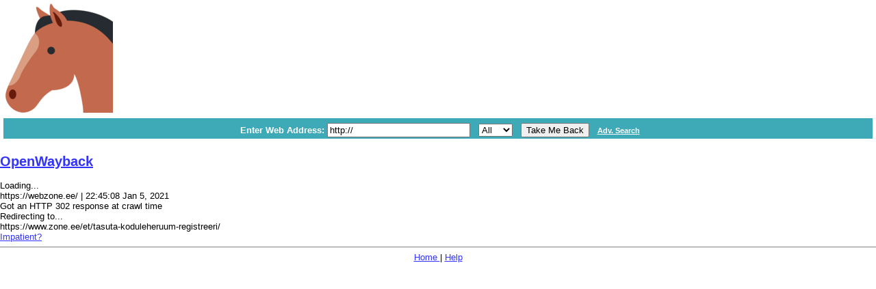

--- FILE ---
content_type: text/html;charset=utf-8
request_url: https://koobas.hobune.stream/wayback/20210105224508/https://webzone.ee/
body_size: 1820
content:















    <!DOCTYPE html PUBLIC "-//W3C//DTD XHTML 1.0 Strict//EN"
   "http://www.w3.org/TR/xhtml1/DTD/xhtml1-strict.dtd">






<!-- HEADER -->
<html xmlns="http://www.w3.org/1999/xhtml">

	<head>
<script src="https://unpkg.com/@ruffle-rs/ruffle"></script>
		<meta http-equiv="content-type" content="text/html; charset=utf-8" />
		      
		<link rel="stylesheet" type="text/css" 
			href="https://koobas.hobune.stream/wayback/css/styles.css"
			src="https://koobas.hobune.stream/wayback/css/styles.css" />
		<title>OpenWayback</title>
		<base target="_top" />
	</head>

	<body bgcolor="white" alink="red" vlink="#0000aa" link="blue" 
		style="font-family: Arial; font-size: 10pt">

		<table width="100%" border="0" cellpadding="0" cellspacing="5">

			<tr>

				<!-- OPENWAYBACK LOGO -->
				
				<td width="26%"><a href="https://koobas.hobune.stream/wayback/"><img src="https://koobas.hobune.stream/wayback/images/OpenWayback-banner.png" border="0"></a></td>

				<!-- /OPENWAYBACK LOGO -->
			
				<!-- COLLECTION-EMPTYLOGO -->

				<td width="70%" align="right"></td>

				<!-- /COLLECTION-EMPTY LOGO -->

			</tr>

			<!-- GREEN BANNER -->
			<tr> 
				<td colspan="2" height="30" align="center" class="mainSecHeadW"> 
					<table width="100%" border="0" cellspacing="0" cellpadding="0">

						<tr class="mainBColor">
							<td colspan="2">
								<table border="0" width="80%" align="center">


									<!-- URL FORM -->
									<form action="https://koobas.hobune.stream/wayback/query" method="get">


										<tr>
											<td nowrap align="center"><img src="https://koobas.hobune.stream/wayback/images/shim.gif" width="1" height="20"> 

												<b class="mainBodyW">
													<font size="2" color="#FFFFFF" face="Arial, Helvetica, sans-serif">
														Enter Web Address:
													</font> 
													<input type="hidden" name="type" value="urlquery">
													<input type="text" name="url" value="http://" size="24" maxlength="256">
													&nbsp;
												</b> 
												<select name="date" size="1">
												    <option value="" selected>All</option>
												    
                                                                                                        <option>2025</option>
                                                                                                    
                                                                                                        <option>2024</option>
                                                                                                    
                                                                                                        <option>2023</option>
                                                                                                    
                                                                                                        <option>2022</option>
                                                                                                    
                                                                                                        <option>2021</option>
                                                                                                    
                                                                                                        <option>2020</option>
                                                                                                    
                                                                                                        <option>2019</option>
                                                                                                    
                                                                                                        <option>2018</option>
                                                                                                    
                                                                                                        <option>2017</option>
                                                                                                    
                                                                                                        <option>2016</option>
                                                                                                    
                                                                                                        <option>2015</option>
                                                                                                    
                                                                                                        <option>2014</option>
                                                                                                    
                                                                                                        <option>2013</option>
                                                                                                    
                                                                                                        <option>2012</option>
                                                                                                    
                                                                                                        <option>2011</option>
                                                                                                    
                                                                                                        <option>2010</option>
                                                                                                    
                                                                                                        <option>2009</option>
                                                                                                    
                                                                                                        <option>2008</option>
                                                                                                    
                                                                                                        <option>2007</option>
                                                                                                    
                                                                                                        <option>2006</option>
                                                                                                    
                                                                                                        <option>2005</option>
                                                                                                    
                                                                                                        <option>2004</option>
                                                                                                    
                                                                                                        <option>2003</option>
                                                                                                    
                                                                                                        <option>2002</option>
                                                                                                    
                                                                                                        <option>2001</option>
                                                                                                    
                                                                                                        <option>2000</option>
                                                                                                    
                                                                                                        <option>1999</option>
                                                                                                    
                                                                                                        <option>1998</option>
                                                                                                    
                                                                                                        <option>1997</option>
                                                                                                    
                                                                                                        <option>1996</option>
                                                                                                    
												</select>
												&nbsp;
												<input type="submit" name="Submit" value="Take Me Back" align="absMiddle">
												&nbsp;
												<a href="https://koobas.hobune.stream/wayback/advanced_search.jsp" style="color:white;font-size:11px">
													Adv. Search
												</a>

											</td>
										</tr>


									</form>
									<!-- /URL FORM -->
									  
								</table>
							</td>
						</tr>
					</table>
				</td>
			</tr>
			<!-- /GREEN BANNER -->
		</table>
<!-- /HEADER -->


        <div id="positionHome">
            <section>
            <div id="logoHome">
                <a href="/index.jsp"><h1><span>OpenWayback</span></h1></a>
            </div>
            </section>
            <section>
            <div id="error">
	<script type="text/javascript">
	function go() {
		document.location.href = "https:\/\/koobas.hobune.stream\/wayback\/20210105224508\/https:\/\/www.zone.ee\/et\/tasuta-koduleheruum-registreeri\/";
	}
	window.setTimeout("go()",5000);
	</script>
		<p class="code">Loading...</p>
		<p class="code shift target">https://webzone.ee/ | 22:45:08 Jan 5, 2021</p>
		<p class="code shift red">Got an HTTP 302 response at crawl time</p>
		<p class="code">Redirecting to...</p>
		<p class="code shift target">https://www.zone.ee/et/tasuta-koduleheruum-registreeri/</p>
        <p class="impatient"><a href="https://koobas.hobune.stream/wayback/20210105224508/https://www.zone.ee/et/tasuta-koduleheruum-registreeri/">Impatient?</a></p>
            </div>
            </section>
            <div id="errorBorder"></div>

        



<!-- FOOTER -->
		<div align="center">
			<hr noshade size="1" align="center">
			
			<p>
				<a href="https://koobas.hobune.stream/wayback/">
					Home
				</a> |
				<a href="https://koobas.hobune.stream/wayback/help.jsp">
					Help
				</a>
			</p>
		</div>
	</body>
</html>
<!-- /FOOTER -->


--- FILE ---
content_type: text/css
request_url: https://koobas.hobune.stream/wayback/css/styles.css
body_size: 9142
content:
a:link			{ font-family: Arial, Helvetica, sans-serif; color: #3333FF; text-decoration: underline; line-height: normal} 
a:visited		{ font-family: Arial, Helvetica, sans-serif; color: #993399; text-decoration: underline; line-height: normal} 
#nolinelink		{ font-family: Verdana, Helvetica, sans-serif; font-size: 10px; color: #0000FF; line-height: normal; text-decoration: none}
#orangelink		{ font-family: Arial, Helvetica, sans-serif; color: #CC6600; text-decoration: underline; line-height: normal} 
#blacklink		{ font-family: Verdana, Helvetica, sans-serif; font-size: 10px;color: #000000 }
#whitelink		{ font-family: Verdana, Helvetica, sans-serif; font-size: 10px;color: #FFFFFF }

.mainSmall		{ font-family: Verdana, Helvetica, sans-serif; font-size: 11px; line-height: normal}
.mainSmallG		{ font-family: Verdana, Helvetica, sans-serif; font-size: 11px; line-height: normal; color: #666666}
.mainBodyR		{ font-family: Verdana, Arial, Helvetica, sans-serif; font-size: 10pt; color: #990000}
.mainBodyW		{ font-family: Verdana, Helvetica, sans-serif; font-size: 10pt; color: #FFFFFF} 
.mainBody		{ font-family: Verdana, Helvetica, sans-serif; font-size: 10pt} 
.mainTitle		{ font-family: Arial, Helvetica, sans-serif; font-size: 14pt; font-style: normal; font-weight: bold}
.mainTitleW		{ font-family: Arial, Helvetica, sans-serif; font-size: 14pt; color: #FFFFFF}
.mainSearchTitle	{ font-family: Arial, Helvetica, sans-serif; font-size: 14pt; font-style: normal; color: #666666}
.mainSearchText		{ font-family: Verdana, Arial, Helvetica, sans-serif; font-size: 10pt; color: #666666}
.mainSearchUrls		{ font-family: Verdana, Arial, Helvetica, sans-serif; font-size: 12pt}
.mainCalendar		{ font-family: Arial, Helvetica, sans-serif; font-size: 14pt; font-style: normal; font-weight: bold}
.mainSecHead		{ font-family: Arial, Helvetica, sans-serif; font-size: 12pt; font-style: normal; font-weight: bold; color: #000000}
.mainBodyG		{ font-family: Verdana, Arial, Helvetica, sans-serif; font-size: 10pt; font-weight: bold; color: #999999}
.mainBigBody		{ font-family: Arial, Helvetica, sans-serif; font-size: 12pt}
.mainBigBodyR		{ font-family: Arial, Helvetica, sans-serif; font-size: 12pt; color: #990000}
.mainExample		{ font-family: Verdana, Arial, Helvetica, sans-serif; font-size: 10pt; color: #0000FF}
.mainSecHeadW		{ font-family: Verdana, Arial, Helvetica, sans-serif; font-size: 12pt; font-weight: bold; color: #FFFFFF}
.mainSmallTimes		{ font-family: "Times New Roman", Times, serif; font-size: 10pt}
.mainVerySmall		{ font-family: Verdana, Arial, Helvetica, sans-serif; font-size: 10px}

.e2kSmall		{ font-family: Verdana, Helvetica, sans-serif; font-size: 11px; line-height: normal}
.e2kBodyR		{ font-family: Verdana, Arial, Helvetica, sans-serif; font-size: 10pt; color: #990000}
.e2kBodyW		{ font-family: Verdana, Helvetica, sans-serif; font-size: 10pt; color: #FFFFFF} 
.e2kBody		{ font-family: Verdana, Helvetica, sans-serif; font-size: 10pt} 
.e2kTitle		{ font-family: Arial, Helvetica, sans-serif; font-size: 14pt; font-style: normal; font-weight: bold}
.e2kCalendar		{ font-family: Arial, Helvetica, sans-serif; font-size: 14pt; font-style: normal; font-weight: bold}
.e2kSecHead		{ font-family: Verdana, Arial, Helvetica, sans-serif; font-size: 12pt; font-style: normal; font-weight: bold}
.e2kBodyG		{ font-family: Verdana, Arial, Helvetica, sans-serif; font-size: 10pt; font-weight: bold; color: #999999}
.e2kBigBody		{ font-family: Arial, Helvetica, sans-serif; font-size: 12pt}
.e2kExample		{ font-family: Verdana, Arial, Helvetica, sans-serif; font-size: 10pt; color: #0000FF}
.e2kTitleW		{ font-family: Arial, Helvetica, sans-serif; font-size: 14pt; color: #FFFFFF}
.e2kSecHeadW		{ font-family: Verdana, Arial, Helvetica, sans-serif; font-size: 12pt; font-weight: bold; color: #FFFFFF}
.e2kSmallTimes		{ font-family: "Times New Roman", Times, serif; font-size: 10pt}
.e2kVerySmall		{ font-family: Verdana, Arial, Helvetica, sans-serif; font-size: 10px}

p 			{font-family: Verdana, Helvetica, sans-serif; font-size: 10pt}
.mainBColor		{background-color: #3EAAB8}
.e2kBColor		{background-color: #1D0D71}
.mainSearchBanner       {background-color:#F0F0F0}


body,div,p,td,th,ul,ol,li {margin:0;padding:0;}
body {background-color:#fff;font-family:"Arial","Helvetica Neue","Helvetica",sans-serif;font-size:100%;}
img {border:none;}
a {color:#069;}
.clearfix{width:100%;clear:both;}
.clearfix:after {content:".";display:block;height:0;clear:both;visibility:hidden;}
#position {padding:0;margin:0 auto;width:990px;background-color:#fff;}
#wbCalendar {position:relative;width:990px;margin-top:25px;}
.calPosition {padding:15px 0 25px 25px;}
#calUnder {overflow:hidden;}
#calOver {position:absolute;top:0;left:0;}
.hidden{display:none;}
.opacity20 {
    opacity:.2;
-ms-filter:"progid:DXImageTransform.Microsoft.Alpha(Opacity=20)";
filter: alpha(opacity=20);
}
.month {
    width: 240px;
    height: 210px;
    float: left;
}
.month table {
    border-collapse: collapse;
    font-family: "Arial", sans-serif;
    border-spacing: 1px;
}
.month table th {
    font-size: 0.75em;
    font-weight: 700;
    text-transform: uppercase;
    padding: 6px;
}
.month table span.label {
    display: block;
    min-height: 20px;
}
.month table td {
    padding: 0;
    vertical-align: middle;
    color: #666;
}
.month table td .day {
    width: 30px;
    height: 30px;
    text-align: center;
}
.month table td .day a,
.month table td .day span {
    display: block;
    font-size: 0.75em;
    width: 30px;
    height: 22px;
    padding-top: 8px;
}
.month table td .day a {
    color: #000;
    font-weight: 700;
    text-decoration: none;
}
.month table td .day span {
    padding-top: 9px;
    height: 19px;
}
.month table td .day a:hover {
    font-size: 0.95em;
    padding-top: 6px;
    height: 22px;
}
.month table td .date {
    width: 30px;
    height: 30px;
}
.month table td .position {
    position: relative;
    top: 15px;
    left: 15px;
    width: 1px;
    height: 1px;
}
.month table td .measure {
    position: absolute;
}
.activeHighlight {
    background-color: #000!important;
    padding-top: 4px;
    font-size: 1.25em!important;
    color: #fff300!important;
    font-weight: normal!important;
    cursor: pointer;
}
.inactiveHighlight {
    background-color: #fff!important;
    padding-top: 4px;
    font-size: .75em!important;
    color: #000!important;
    font-weight: normal!important;
    cursor: pointer;
}

.bt-content {
  text-align: left;
}
.pop {display:none;}
.bt-content h3 {font-size: 1em;font-weight: 700;text-transform: uppercase;margin:0 0 5px;}
.bt-content p {font-size: 0.875em;margin: 5px 0;color:#666;}
.bt-content ul {line-height:1.5em;margin:0 0 0 1em;}
.bt-content em {color:#999;}
.bt-content a:hover {color:#036;}

#wbSearch {float:left;padding:30px 30px 0;}
#wbSearch #logo {float:left; width:223px;}
#wbSearch #form {float:left;width:707px;}
#wbSearch form {margin:0;padding:0;}
#wbSearch input {font-family:"Arial","Helvetica Neue","Helvetica",sans-serif;font-size:1.125em;}
#wbSearch input[type=text] {width:450px;font-weight:700;}
#wbSearch input[type=submit] {vertical-align: middle;}
#wbMeta {padding:15px 0;}
#wbMeta p {margin:0 0 2px;padding:0;}
#wbMeta p.wbThis {font-size:0.75em;}
#wbMeta p.wbNote {color:#666;font-size: 0.6875em;}
#wbMeta p.wbNote a {color:#666;}
#wbChart {text-align:center;padding:0 30px;}
#wbChartThis {position:relative;margin:0 auto;}
.wbChartThisContainer,.wbChartHover {width: 60px;height:30px;float:left;overflow:visible;}
.wbChartThisTop {
    width: 49px;
    height: 80px;
    border: 1px solid #ccc;
}
.wbGradient {
    background: #f3f3f3 -moz-linear-gradient(top,#ffffff,#f3f3f3);
    background: #f3f3f3 -webkit-gradient(linear, left top, left bottom, from(#fff), to(#f3f3f3), color-stop(1.0, #f3f3f3));
    background-color: #f3f3f3;
    filter: progid:DXImageTransform.Microsoft.Gradient(enabled='true',startColorstr=#FFFFFFFF, endColorstr=#FFF3F3F3);
}
.wbSelected, #wbSelected {
    background: #fff300!important;
    border-bottom: 1px solid #000!important;
    filter: progid:DXImageTransform.Microsoft.Gradient(enabled='false')!important;
    cursor: pointer;
}
#wbSelected {
    cursor: default!important;
}
.wbChartThisBtm {
    text-align:center;
}
.wbChartSm {
    padding-top: 4px;
    font-size: 0.625em;
    color: #999;
    font-weight: 700;
}
.wbChartBig, #wbChartBig {
    background-color: #000!important;
    padding-top: 4px;
    font-size: 1.375em!important;
    color: #fff300!important;
    font-weight: normal!important;
    cursor: pointer;
}
#wbChartBig {
    cursor: default!important;
}
#wbChartGraph,#wbChartOver {
    position: absolute;
    top: 1px;
    left: 1px;
    cursor: pointer;
}

.calendarBubble {
    width: 30px;
    height: 30px;
    -webkit-border-radius: 15px;
    -moz-border-radius: 15px;
    border-radius: 15px;
}

.legendBubble {
    width: 15px;
    height: 15px;
    -webkit-border-radius: 7px;
    -moz-border-radius: 7px;
    border-radius: 7px;
}
#calFooter {padding-right:35px;}
#legend {float: right;}

#wbCalNote {
    margin-top: 5%;
}
#wbCalNote b {
    font-size: 18px;
}
